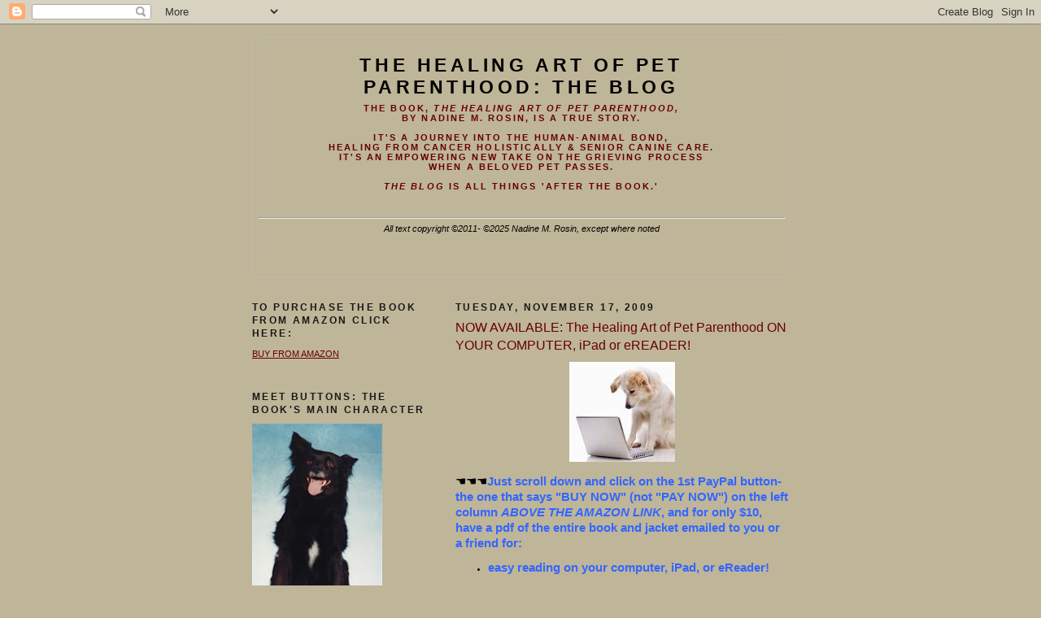

--- FILE ---
content_type: text/html; charset=UTF-8
request_url: https://petparenthood.blogspot.com/2009/11/now-available-healing-art-of-pet.html
body_size: 13353
content:
<!DOCTYPE html>
<html dir='ltr' xmlns='http://www.w3.org/1999/xhtml' xmlns:b='http://www.google.com/2005/gml/b' xmlns:data='http://www.google.com/2005/gml/data' xmlns:expr='http://www.google.com/2005/gml/expr'>
<head>
<link href='https://www.blogger.com/static/v1/widgets/55013136-widget_css_bundle.css' rel='stylesheet' type='text/css'/>
<link charset="utf-8" href="//uidget.appspot.com/morethan/living83gbe843.css" media="screen" rel="stylesheet" title="no title" type="text/css">
<meta content='text/html; charset=UTF-8' http-equiv='Content-Type'/>
<meta content='blogger' name='generator'/>
<link href='https://petparenthood.blogspot.com/favicon.ico' rel='icon' type='image/x-icon'/>
<link href='http://petparenthood.blogspot.com/2009/11/now-available-healing-art-of-pet.html' rel='canonical'/>
<link rel="alternate" type="application/atom+xml" title="The Healing Art of Pet Parenthood: THE BLOG - Atom" href="https://petparenthood.blogspot.com/feeds/posts/default" />
<link rel="alternate" type="application/rss+xml" title="The Healing Art of Pet Parenthood: THE BLOG - RSS" href="https://petparenthood.blogspot.com/feeds/posts/default?alt=rss" />
<link rel="service.post" type="application/atom+xml" title="The Healing Art of Pet Parenthood: THE BLOG - Atom" href="https://www.blogger.com/feeds/1249699519207607547/posts/default" />

<link rel="alternate" type="application/atom+xml" title="The Healing Art of Pet Parenthood: THE BLOG - Atom" href="https://petparenthood.blogspot.com/feeds/4413040426815719582/comments/default" />
<!--Can't find substitution for tag [blog.ieCssRetrofitLinks]-->
<link href='https://blogger.googleusercontent.com/img/b/R29vZ2xl/AVvXsEiWRYD10POgVD7CSfHS6QCzq4eZh_PM2gtt9ULLLeNg3_QYqzkKO9v2d2yTVwQD4yInvamRbSFset4LnOm7W2j53y2nBeGIA2hsSHf1TlBj4wENfGPcMlptQAz7u8fHOF9b2ieErT3XmFw/s200/images-2.jpg' rel='image_src'/>
<meta content='http://petparenthood.blogspot.com/2009/11/now-available-healing-art-of-pet.html' property='og:url'/>
<meta content='NOW AVAILABLE: The Healing Art of Pet Parenthood ON YOUR COMPUTER, iPad or eREADER!' property='og:title'/>
<meta content='☚☚☚ Just scroll down and click on the 1st PayPal button- the one that says &quot;BUY NOW&quot; (not &quot;PAY NOW&quot;)   on the left column ABOVE THE AMAZON L...' property='og:description'/>
<meta content='https://blogger.googleusercontent.com/img/b/R29vZ2xl/AVvXsEiWRYD10POgVD7CSfHS6QCzq4eZh_PM2gtt9ULLLeNg3_QYqzkKO9v2d2yTVwQD4yInvamRbSFset4LnOm7W2j53y2nBeGIA2hsSHf1TlBj4wENfGPcMlptQAz7u8fHOF9b2ieErT3XmFw/w1200-h630-p-k-no-nu/images-2.jpg' property='og:image'/>
<title>The Healing Art of Pet Parenthood: THE BLOG: NOW AVAILABLE: The Healing Art of Pet Parenthood ON YOUR COMPUTER, iPad or eREADER!</title>
<style id='page-skin-1' type='text/css'><!--
/*
-----------------------------------------------
Blogger Template Style
Name:     Minima Lefty
Designer: Douglas Bowman / Darren Delaye
URL:      www.stopdesign.com
Date:     14 Jul 2006
----------------------------------------------- */
/* Variable definitions
====================
<Variable name="bgcolor" description="Page Background Color"
type="color" default="#fff">
<Variable name="textcolor" description="Text Color"
type="color" default="#333">
<Variable name="linkcolor" description="Link Color"
type="color" default="#58a">
<Variable name="pagetitlecolor" description="Blog Title Color"
type="color" default="#666">
<Variable name="descriptioncolor" description="Blog Description Color"
type="color" default="#999">
<Variable name="titlecolor" description="Post Title Color"
type="color" default="#c60">
<Variable name="bordercolor" description="Border Color"
type="color" default="#ccc">
<Variable name="sidebarcolor" description="Sidebar Title Color"
type="color" default="#999">
<Variable name="sidebartextcolor" description="Sidebar Text Color"
type="color" default="#666">
<Variable name="visitedlinkcolor" description="Visited Link Color"
type="color" default="#999">
<Variable name="bodyfont" description="Text Font"
type="font" default="normal normal 100% Georgia, Serif">
<Variable name="headerfont" description="Sidebar Title Font"
type="font"
default="normal normal 78% 'Trebuchet MS',Trebuchet,Arial,Verdana,Sans-serif">
<Variable name="pagetitlefont" description="Blog Title Font"
type="font"
default="normal normal 200% Georgia, Serif">
<Variable name="descriptionfont" description="Blog Description Font"
type="font"
default="normal normal 78% 'Trebuchet MS', Trebuchet, Arial, Verdana, Sans-serif">
<Variable name="postfooterfont" description="Post Footer Font"
type="font"
default="normal normal 78% 'Trebuchet MS', Trebuchet, Arial, Verdana, Sans-serif">
<Variable name="startSide" description="Start side in blog language"
type="automatic" default="left">
<Variable name="endSide" description="End side in blog language"
type="automatic" default="right">
*/
/* Use this with templates/template-twocol.html */
body {
background:#bfb598;
margin:0;
color:#000000;
font:x-small Georgia Serif;
font-size/* */:/**/small;
font-size: /**/small;
text-align: center;
}
a:link {
color:#660000;
text-decoration:underline;
}
a:visited {
color:#ffffff;
text-decoration:underline;
}
a:hover {
color:#660000;
text-decoration:underline;
}
a img {
border-width:0;
}
/* Header
-----------------------------------------------
*/
#header-wrapper {
width:660px;
margin:0 auto 10px;
border:1px solid #bfb9a5;
}
#header-inner {
background-position: center;
margin-left: auto;
margin-right: auto;
}
#header {
margin: 5px;
border: 1px solid #bfb9a5;
text-align: center;
color:#000000;
}
#header h1 {
margin:5px 5px 0;
padding:15px 20px .25em;
line-height:1.2em;
text-transform:uppercase;
letter-spacing:.2em;
font: normal bold 199% Verdana, sans-serif;
}
#header a {
color:#000000;
text-decoration:none;
}
#header a:hover {
color:#000000;
}
#header .description {
margin:0 5px 5px;
padding:0 20px 15px;
max-width:700px;
text-transform:uppercase;
letter-spacing:.2em;
line-height: 1.4em;
font: normal bold 95% Trebuchet, Trebuchet MS, Arial, sans-serif;
color: #660000;
}
#header img {
margin-left: auto;
margin-right: auto;
}
/* Outer-Wrapper
----------------------------------------------- */
#outer-wrapper {
width: 660px;
margin:0 auto;
padding:10px;
text-align:left;
font: normal normal 88% Arial, sans-serif;
}
#main-wrapper {
width: 410px;
float: right;
word-wrap: break-word; /* fix for long text breaking sidebar float in IE */
overflow: hidden;     /* fix for long non-text content breaking IE sidebar float */
}
#sidebar-wrapper {
width: 220px;
float: left;
word-wrap: break-word; /* fix for long text breaking sidebar float in IE */
overflow: hidden;     /* fix for long non-text content breaking IE sidebar float */
}
/* Headings
----------------------------------------------- */
h2 {
margin:1.5em 0 .75em;
font:normal bold 105% Arial, sans-serif;
line-height: 1.4em;
text-transform:uppercase;
letter-spacing:.2em;
color:#191919;
}
/* Posts
-----------------------------------------------
*/
h2.date-header {
margin:1.5em 0 .5em;
}
.post {
margin:.5em 0 1.5em;
border-bottom:1px dotted #bfb9a5;
padding-bottom:1.5em;
}
.post h3 {
margin:.25em 0 0;
padding:0 0 4px;
font-size:140%;
font-weight:normal;
line-height:1.4em;
color:#660000;
}
.post h3 a, .post h3 a:visited, .post h3 strong {
display:block;
text-decoration:none;
color:#660000;
font-weight:normal;
}
.post h3 strong, .post h3 a:hover {
color:#000000;
}
.post-body {
margin:0 0 .75em;
line-height:1.6em;
}
.post-body blockquote {
line-height:1.3em;
}
.post-footer {
margin: .75em 0;
color:#191919;
text-transform:uppercase;
letter-spacing:.1em;
font: normal normal 78% Arial, sans-serif;
line-height: 1.4em;
}
.comment-link {
margin-left:.6em;
}
.post img {
padding:4px;
border:1px solid #bfb9a5;
}
.post blockquote {
margin:1em 20px;
}
.post blockquote p {
margin:.75em 0;
}
/* Comments
----------------------------------------------- */
#comments h4 {
margin:1em 0;
font-weight: bold;
line-height: 1.4em;
text-transform:uppercase;
letter-spacing:.2em;
color: #191919;
}
#comments-block {
margin:1em 0 1.5em;
line-height:1.6em;
}
#comments-block .comment-author {
margin:.5em 0;
}
#comments-block .comment-body {
margin:.25em 0 0;
}
#comments-block .comment-footer {
margin:-.25em 0 2em;
line-height: 1.4em;
text-transform:uppercase;
letter-spacing:.1em;
}
#comments-block .comment-body p {
margin:0 0 .75em;
}
.deleted-comment {
font-style:italic;
color:gray;
}
.feed-links {
clear: both;
line-height: 2.5em;
}
#blog-pager-newer-link {
float: left;
}
#blog-pager-older-link {
float: right;
}
#blog-pager {
text-align: center;
}
/* Sidebar Content
----------------------------------------------- */
.sidebar {
color: #000000;
line-height: 1.5em;
}
.sidebar ul {
list-style:none;
margin:0 0 0;
padding:0 0 0;
}
.sidebar li {
margin:0;
padding-top:0;
padding-right:0;
padding-bottom:.25em;
padding-left:15px;
text-indent:-15px;
line-height:1.5em;
}
.sidebar .widget, .main .widget {
border-bottom:1px dotted #bfb9a5;
margin:0 0 1.5em;
padding:0 0 1.5em;
}
.main .Blog {
border-bottom-width: 0;
}
/* Profile
----------------------------------------------- */
.profile-img {
float: left;
margin-top: 0;
margin-right: 5px;
margin-bottom: 5px;
margin-left: 0;
padding: 4px;
border: 1px solid #bfb9a5;
}
.profile-data {
margin:0;
text-transform:uppercase;
letter-spacing:.1em;
font: normal normal 78% Arial, sans-serif;
color: #191919;
font-weight: bold;
line-height: 1.6em;
}
.profile-datablock {
margin:.5em 0 .5em;
}
.profile-textblock {
margin: 0.5em 0;
line-height: 1.6em;
}
.profile-link {
font: normal normal 78% Arial, sans-serif;
text-transform: uppercase;
letter-spacing: .1em;
}
/* Footer
----------------------------------------------- */
#footer {
width:660px;
clear:both;
margin:0 auto;
padding-top:15px;
line-height: 1.6em;
text-transform:uppercase;
letter-spacing:.1em;
text-align: center;
}

--></style>
<link href='https://www.blogger.com/dyn-css/authorization.css?targetBlogID=1249699519207607547&amp;zx=3841ac7c-c966-480b-921a-84f914aca4a2' media='none' onload='if(media!=&#39;all&#39;)media=&#39;all&#39;' rel='stylesheet'/><noscript><link href='https://www.blogger.com/dyn-css/authorization.css?targetBlogID=1249699519207607547&amp;zx=3841ac7c-c966-480b-921a-84f914aca4a2' rel='stylesheet'/></noscript>
<meta name='google-adsense-platform-account' content='ca-host-pub-1556223355139109'/>
<meta name='google-adsense-platform-domain' content='blogspot.com'/>

</head>
<body>
<div class='navbar section' id='navbar'><div class='widget Navbar' data-version='1' id='Navbar1'><script type="text/javascript">
    function setAttributeOnload(object, attribute, val) {
      if(window.addEventListener) {
        window.addEventListener('load',
          function(){ object[attribute] = val; }, false);
      } else {
        window.attachEvent('onload', function(){ object[attribute] = val; });
      }
    }
  </script>
<div id="navbar-iframe-container"></div>
<script type="text/javascript" src="https://apis.google.com/js/platform.js"></script>
<script type="text/javascript">
      gapi.load("gapi.iframes:gapi.iframes.style.bubble", function() {
        if (gapi.iframes && gapi.iframes.getContext) {
          gapi.iframes.getContext().openChild({
              url: 'https://www.blogger.com/navbar/1249699519207607547?po\x3d4413040426815719582\x26origin\x3dhttps://petparenthood.blogspot.com',
              where: document.getElementById("navbar-iframe-container"),
              id: "navbar-iframe"
          });
        }
      });
    </script><script type="text/javascript">
(function() {
var script = document.createElement('script');
script.type = 'text/javascript';
script.src = '//pagead2.googlesyndication.com/pagead/js/google_top_exp.js';
var head = document.getElementsByTagName('head')[0];
if (head) {
head.appendChild(script);
}})();
</script>
</div></div>
<div id='outer-wrapper'><div id='wrap2'>
<!-- skip links for text browsers -->
<span id='skiplinks' style='display:none;'>
<a href='#main'>skip to main </a> |
      <a href='#sidebar'>skip to sidebar</a>
</span>
<div id='header-wrapper'>
<div class='header section' id='header'><div class='widget Header' data-version='1' id='Header1'>
<div id='header-inner'>
<div class='titlewrapper'>
<h1 class='title'>
<a href='https://petparenthood.blogspot.com/'>
The Healing Art of Pet Parenthood: THE BLOG
</a>
</h1>
</div>
<div class='descriptionwrapper'>
<p class='description'><span>The book, <em>The Healing Art of Pet Parenthood, </em><br> by Nadine M. Rosin, is a true story.
<br> 
<br> 
It's a journey into the human-animal bond,
<br> 
healing from cancer holistically &amp; senior canine care.
<br>
It's an empowering new take on the grieving process<br>when a beloved pet passes.
<br>
<br>  
<strong><em>THE BLOG</em></strong> is all things 'after the book.'
<br>
<br>
<hr>
<em>All text copyright &#169;2011- &#169;2025 Nadine M. Rosin, except where noted</em>
<br>
<br>
<br>
<br></span></p>
</div>
</div>
</div></div>
</div>
<div id='content-wrapper'>
<div id='crosscol-wrapper' style='text-align:center'>
<div class='crosscol no-items section' id='crosscol'></div>
</div>
<div id='main-wrapper'>
<div class='main section' id='main'><div class='widget Blog' data-version='1' id='Blog1'>
<div class='blog-posts hfeed'>

          <div class="date-outer">
        
<h2 class='date-header'><span>Tuesday, November 17, 2009</span></h2>

          <div class="date-posts">
        
<div class='post-outer'>
<div class='post hentry'>
<a name='4413040426815719582'></a>
<h3 class='post-title entry-title'>
<a href='https://petparenthood.blogspot.com/2009/11/now-available-healing-art-of-pet.html'>NOW AVAILABLE: The Healing Art of Pet Parenthood ON YOUR COMPUTER, iPad or eREADER!</a>
</h3>
<div class='post-header-line-1'></div>
<div class='post-body entry-content'>
<a href="https://blogger.googleusercontent.com/img/b/R29vZ2xl/AVvXsEiWRYD10POgVD7CSfHS6QCzq4eZh_PM2gtt9ULLLeNg3_QYqzkKO9v2d2yTVwQD4yInvamRbSFset4LnOm7W2j53y2nBeGIA2hsSHf1TlBj4wENfGPcMlptQAz7u8fHOF9b2ieErT3XmFw/s1600/images-2.jpg" onblur="try {parent.deselectBloggerImageGracefully();} catch(e) {}"><img alt="" border="0" id="BLOGGER_PHOTO_ID_5405169078739947618" src="https://blogger.googleusercontent.com/img/b/R29vZ2xl/AVvXsEiWRYD10POgVD7CSfHS6QCzq4eZh_PM2gtt9ULLLeNg3_QYqzkKO9v2d2yTVwQD4yInvamRbSFset4LnOm7W2j53y2nBeGIA2hsSHf1TlBj4wENfGPcMlptQAz7u8fHOF9b2ieErT3XmFw/s200/images-2.jpg" style="cursor: pointer; display: block; height: 123px; margin: 0px auto 10px; text-align: center; width: 130px;" /></a><span style="font-size: 130%;">&#9754;&#9754;&#9754;</span><span style="font-family: arial; font-size: 130%;"><span style="font-weight: bold;"><span style="color: #3366ff;">Just scroll down and click on the 1st </span></span></span><span style="font-family: arial; font-size: 130%;"><span style="font-weight: bold;"><span style="color: #3366ff;">PayPal button- the one that says </span></span></span><span style="font-family: arial; font-size: 130%;"><span style="font-weight: bold;"><span style="color: #3366ff;">"BUY NOW" <span style="font-size: 100%;">(not "PAY NOW")</span>  on the left column <span style="font-style: italic;">ABOVE THE AMAZON LINK</span>, and for only $10, have a pdf of the entire book and jacket emailed to you or a friend for:</span></span></span><br />
<ul>
<li><span style="font-family: arial; font-size: 130%;"><span style="font-weight: bold;"><span style="color: #3366ff;">easy reading on your computer, iPad, or eReader!</span></span></span></li>
</ul>
<span style="font-family: arial; font-size: 130%;"><span style="font-weight: bold;"></span></span><br />
<ul>
<li><span style="font-family: arial; font-size: 130%;"><span style="font-weight: bold;"><span style="color: #3366ff;">Or- using "abobe Reader 7" and "iPod Notes Reader" you can convert it into files that can be read on your iPod</span></span></span><span style="color: #3366ff; font-family: arial; font-size: 130%; font-weight: bold;">!</span></li>
</ul>
<br />
<div style="font-family: arial; font-style: italic; text-align: justify;">
<span style="color: black; font-family: trebuchet ms; font-size: 130%; font-weight: bold;">Enjoy! And as always, thank you for helping spread the word so we can continue helping more and more pets and pet parents!</span><br />
<br />
<span style="font-size: 130%;"><a href="http://www.amazon.com/Healing-Art-Pet-Parenthood/product-reviews/1604940409/ref=cm_cr_dp_all_helpful?ie=UTF8&amp;showViewpoints=1&amp;sortBy=bySubmissionDateDescending" target="_blank">CLICK HERE</a> to read the AMAZON reviews!</span><br />
<br />
<br />
<br />
<br />
<br />
<br /></div>
<div style='clear: both;'></div>
</div>
<div class='post-footer'>
<div class='post-footer-line post-footer-line-1'><span class='post-author vcard'>
</span>
<span class='post-timestamp'>
</span>
<span class='post-comment-link'>
</span>
<span class='post-icons'>
</span>
<span class='post-backlinks post-comment-link'>
</span>
</div>
<div class='post-footer-line post-footer-line-2'><span class='post-labels'>
Labels:
<a href='https://petparenthood.blogspot.com/search/label/pdf' rel='tag'>pdf</a>
</span>
</div>
<div class='post-footer-line post-footer-line-3'><span class='post-location'>
</span>
</div>
</div>
</div>
<div class='comments' id='comments'>
<a name='comments'></a>
<h4>No comments:</h4>
<div id='Blog1_comments-block-wrapper'>
<dl class='avatar-comment-indent' id='comments-block'>
</dl>
</div>
<p class='comment-footer'>
<a href='https://www.blogger.com/comment/fullpage/post/1249699519207607547/4413040426815719582' onclick='javascript:window.open(this.href, "bloggerPopup", "toolbar=0,location=0,statusbar=1,menubar=0,scrollbars=yes,width=640,height=500"); return false;'>Post a Comment</a>
</p>
</div>
</div>

        </div></div>
      
</div>
<div class='blog-pager' id='blog-pager'>
<span id='blog-pager-newer-link'>
<a class='blog-pager-newer-link' href='https://petparenthood.blogspot.com/2009/11/little-thanksgiving-wisdom.html' id='Blog1_blog-pager-newer-link' title='Newer Post'>Newer Post</a>
</span>
<span id='blog-pager-older-link'>
<a class='blog-pager-older-link' href='https://petparenthood.blogspot.com/2009/11/thoughtful-lasting-gift.html' id='Blog1_blog-pager-older-link' title='Older Post'>Older Post</a>
</span>
<a class='home-link' href='https://petparenthood.blogspot.com/'>Home</a>
</div>
<div class='clear'></div>
<div class='post-feeds'>
<div class='feed-links'>
Subscribe to:
<a class='feed-link' href='https://petparenthood.blogspot.com/feeds/4413040426815719582/comments/default' target='_blank' type='application/atom+xml'>Post Comments (Atom)</a>
</div>
</div>
</div></div>
</div>
<div id='sidebar-wrapper'>
<div class='sidebar section' id='sidebar'><div class='widget HTML' data-version='1' id='HTML9'>
<h2 class='title'>To Purchase the Book From Amazon Click Here:</h2>
<div class='widget-content'>
<a href="https://www.amazon.com/Healing-Art-Pet-Parenthood/dp/1604940409/ref=pd_bbs_sr_1?ie=UTF8&amp;s=books&amp;qid=1210891344&amp;sr=8-1">BUY FROM AMAZON</a><br />
</div>
<div class='clear'></div>
</div><div class='widget Image' data-version='1' id='Image1'>
<h2>MEET BUTTONS: The book's main character</h2>
<div class='widget-content'>
<a href='http://www.thehealingartofpetparenthood.com'>
<img alt='MEET BUTTONS: The book&#39;s main character' height='240' id='Image1_img' src='https://blogger.googleusercontent.com/img/b/R29vZ2xl/AVvXsEghTIP_Fh28zCgoZRj8hlGTEa7WMHikYG7Z4hzHF_nwntxLKU7Nrx4xt5K2NddsS20l7nvSPTTyWowEFCldbERbr4_Lb8po-ujin1IP202-43Zv7EYi8YsSzxDFSXddKn5SSPtqBD5nGOE/s240/ButtsPosed.jpg' width='160'/>
</a>
<br/>
</div>
<div class='clear'></div>
</div><div class='widget HTML' data-version='1' id='HTML8'>
<div class='widget-content'>
<div style="text-align: justify;">"I was a happy, kooky cockapoo/terrier. When I was 8, I was diagnosed with cancer. The vet gave me 6 weeks to live unless I had amputation, chemotherapy and radiation. Instead of conforming with the prescribed treatment, my mom, Nadine, launched a holistic regimen that included:<br/>
#1) clearing my inner and outer environment of all toxins<br/>
#2) cleansing my body of all residual toxins, and<br/>
#3) giving my body the nutritional support it needed to HEAL ITSELF.<br/>
Within a few months, I was CANCER-FREE. I thrived for an additional 11 years until I passed peacefully of old age, the week before my 19th birthday. 'The Healing Art of Pet Parenthood' is the story of how Mom and I saved each other's life."      (note: we do not claim this holistic approach CURED cancer, but rather, through cleansing and vitamin megadosing, it enabled Buttons' body to HEAL ITSELF. This is a completely different paradigm from western medical symptom-treating. For more information on this paradigm, google "Andrew W. Saul" and "Linus Pauling")</div>
</div>
<div class='clear'></div>
</div><div class='widget HTML' data-version='1' id='HTML5'>
<h2 class='title'>CONSULTATIONS:<br><br></h2>
<div class='widget-content'>
<div style="text-align: justify;"><strong style="color: rgb(102, 51, 51);">

PLEASE NOTE: I APOLOGIZE FOR ANY INCONVENIENCE, BUT I AM UNABLE TO SCHEDULE ANY CONSULTATIONS AT THIS TIME. PLEASE READ THROUGH ALL THE OLDER POSTS AS THEY CONTAIN A WEALTH OF HELPFUL INFORMATION ABOUT PREVENTING DISEASE IN YOUR BELOVED PET. THANK YOU!</strong></div>
</div>
<div class='clear'></div>
</div><div class='widget Text' data-version='1' id='Text1'>
<h2 class='title'>THE BOOK'S 3-FOLD MISSION:</h2>
<div class='widget-content'>
<div style="text-align: justify;">&#9829;<span style="color: rgb(153, 51, 153); font-weight: bold;"> Helping pet parents realize that we may be unconsciously contributing to the skyrocketing increase of cancer in our pets by unknowingly creating highly toxic environments in our homes. </span><br/><br/>&#9829;<span style="font-weight: bold;"> </span><span style="color: rgb(153, 51, 153); font-weight: bold;">Providing comfort, camaraderie, and validation for pet parents experiencing the devastating loss of a beloved pet<br/><br/></span>&#9829;<span style="color: rgb(153, 51, 153); font-weight: bold;"> Helping to remove the words, &#8220;It&#8217;s just a dog/cat&#8221; from the lips of non pet parents everywhere</span></div><br/>
</div>
<div class='clear'></div>
</div><div class='widget LinkList' data-version='1' id='LinkList1'>
<h2>OTHER PLACES TO FIND US:</h2>
<div class='widget-content'>
<ul>
<li><a href='http://www.thehealingartofpetparenthood.com/'>The Book's Website</a></li>
<li><a href='http://www.thehealingartofpetparenthood.com/Purchase_.html'>Purchase Links</a></li>
<li><a href='http://www.facebook.com/profile.php?id=1180104498#/pages/The-Healing-Art-of-Pet-Parenthood/20764363487'>facebook</a></li>
</ul>
<div class='clear'></div>
</div>
</div><div class='widget HTML' data-version='1' id='HTML4'>
<div class='widget-content'>
<a href="http://twitter.com/PetParentAuthor"><img width="174" src="https://lh3.googleusercontent.com/blogger_img_proxy/AEn0k_vU4jgtcaKzFK--1cyiB4MZiWlXKzwcnWtpXl07OA8hpTT7JvgQxn4_ch491tGWGiU_YXy61ufdnsK7w_rLtvTGaGp6pZwOAp9EFBvHxHUddO_-52X0HU2o3IcM=s0-d" height="32"></a>
</div>
<div class='clear'></div>
</div><div class='widget HTML' data-version='1' id='HTML1'>
<h2 class='title'>NADINE'S LATEST INTERVIEWS:</h2>
<div class='widget-content'>
<iframe width="400" height="370" src="https://player.cinchcast.com/?show_id=5604183&platformId=1&assetType=single" frameborder="0" allowfullscreen></iframe><div style="font-size: 10px;text-align: center; width:400px;"><a href="http://www.blogtalkradio.com/pets">Check Out Pets Podcasts at Blog Talk Radio</a> with <a href="http://www.blogtalkradio.com/talk2theanimals">Talk2theAnimals</a> on BlogTalkRadio</div>


<img style="visibility:hidden;width:0px;height:0px;" border="0" width="0" height="0" src="https://lh3.googleusercontent.com/blogger_img_proxy/[base64]s0-d"><object classid="clsid:D27CDB6E-AE6D-11cf-96B8-444553540000" codebase="http://download.adobe.com/pub/shockwave/cabs/flash/swflash.cab#version=9,0,0,0" name="btr" width="210" height="108" id="btr"><param name="movie" value="//www.blogtalkradio.com/btrplayer.swf?file=http://www.blogtalkradio.com/playlist.aspx?show_id%3D1365681&amp;true&amp;bufferlength=5&amp;volume=80&amp;borderweight=1&amp;bordercolor#999999&amp;backgroundcolor=#FFFFFF&amp;dashboardcolor=#0098CB&amp;textcolor=#F0F0F0&amp;detailscolor=#FFFFFF&amp;playlistcolor=#999999&amp;playlisthovercolor=#333333&amp;cornerradius=10&amp;callback=http://www.blogtalkradio.com/FlashPlayerCallback.aspx?referrer_url=/show.aspx&amp;C1=7&amp;C2=6042973&amp;C3=31&amp;C4=&amp;C5=&amp;C6=&amp;hostname=Talk2theAnimals &amp;hosturl=http://www.blogtalkradio.com/talk2theanimals"><param name="quality" value="high" /><param name="wmode" value="transparent" /><param name="menu" value="false" /><param name="allowScriptAccess" value="always" /><embed src="//www.blogtalkradio.com/btrplayer.swf?file=http://www.blogtalkradio.com/playlist.aspx?show_id%3D1365681&amp;+true&amp;bufferlength=5&amp;volume=80&amp;borderweight=1&amp;bordercolor#999999&amp;backgroundcolor=#FFFFFF&amp;dashboardcolor=#0098CB&amp;textcolor=#F0F0F0&amp;detailscolor=#FFFFFF&amp;playlistcolor=#999999&amp;playlisthovercolor=#333333&amp;cornerradius=10&amp;callback=http://www.blogtalkradio.com/FlashPlayerCallback.aspx?referrer_url=/show.aspx&amp;C1=7&amp;C2=6042973&amp;C3=31&amp;C4=&amp;C5=&amp;C6=&amp;hostname=Talk2theAnimals &amp;hosturl=http://www.blogtalkradio.com/talk2theanimals" width="210" height="108" quality="high" pluginspage="http://www.adobe.com/go/getflashplayer" type="application/x-shockwave-flash" wmode="transparent" menu="false" allowscriptaccess="always" name="btr" flashvars="gig_lt=1289437240729&amp;gig_pt=1289437244120&amp;gig_g=2"></embed> <param name="FlashVars" value="gig_lt=1289437240729&gig_pt=1289437244120&gig_g=2" /></object><div style="font-size: 10px;text-align: center; width:210px;">
<br/>
<br/>

<embed allowscriptaccess="always" width="320" src="//blip.tv/play/Aem2HAA" height="270" allowfullscreen="true" type="application/x-shockwave-flash"></embed>
<br/>

<object classid="clsid:d27cdb6e-ae6d-11cf-96b8-444553540000" id="LastFramePlayer" width="173" codebase="http://download.macromedia.com/pub/shockwave/cabs/flash/swflash.cab#version=9,0,0,0" height="60" align="top"><param value="always" name="allowScriptAccess"/><param value="false" name="allowFullScreen"/><param value="//www.talkshoe.com/resources/talkshoe/images/swf/lastEpisodePlayer.swf?fileUrl=http://recordings.talkshoe.com/TC-24166/TS-174010.mp3" name="movie"><param value="high" name="quality"/><param value="#EEF9C1" name="bgcolor"/><param value="transparent" name="wmode"/><embed pluginspage="http://www.macromedia.com/go/getflashplayer" play="true" quality="high" allowscriptaccess="always" align="top" loop="true" src="//www.talkshoe.com/resources/talkshoe/images/swf/lastEpisodePlayer.swf?fileUrl=http://recordings.talkshoe.com/TC-24166/TS-174010.mp3" type="application/x-shockwave-flash" height="60" bgcolor="#EEF9C1" allowfullscreen="false" salign="lt" width="173" wmode="transparent" name="LastFramePlayer" scale="exactfit"></embed></object>
<br/>
<br/>

<object classid="clsid:d27cdb6e-ae6d-11cf-96b8-444553540000" id="LastFramePlayer" width="173" codebase="http://download.macromedia.com/pub/shockwave/cabs/flash/swflash.cab#version=9,0,0,0" height="60" align="top"><param value="always" name="allowScriptAccess"/><param value="false" name="allowFullScreen"/><param value="//www.talkshoe.com/resources/talkshoe/images/swf/lastEpisodePlayer.swf?fileUrl=http://recordings.talkshoe.com/TC-47931/TS-173403.mp3" name="movie"><param value="high" name="quality"/><param value="#EEF9C1" name="bgcolor"/><param value="transparent" name="wmode"/><embed pluginspage="http://www.macromedia.com/go/getflashplayer" play="true" quality="high" allowscriptaccess="always" align="top" loop="true" src="//www.talkshoe.com/resources/talkshoe/images/swf/lastEpisodePlayer.swf?fileUrl=http://recordings.talkshoe.com/TC-47931/TS-173403.mp3" type="application/x-shockwave-flash" height="60" bgcolor="#EEF9C1" allowfullscreen="false" salign="lt" width="173" wmode="transparent" name="LastFramePlayer" scale="exactfit"></embed></object></div>
</div>
<div class='clear'></div>
</div><div class='widget TextList' data-version='1' id='TextList1'>
<h2>Scheduled Events: Nadine&#39;s Guest Speaker Appearances &amp; Book Signings</h2>
<div class='widget-content'>
<ul>
<li><a href="http://www.gailborden.info/" target="_new">Thursday, November 3rd, 7pm: Gail Borden Public Library Elgin, IL</a></li>
</ul>
<div class='clear'></div>
</div>
</div><div class='widget BlogArchive' data-version='1' id='BlogArchive1'>
<h2>Blog Archive</h2>
<div class='widget-content'>
<div id='ArchiveList'>
<div id='BlogArchive1_ArchiveList'>
<ul class='hierarchy'>
<li class='archivedate collapsed'>
<a class='toggle' href='javascript:void(0)'>
<span class='zippy'>

        &#9658;&#160;
      
</span>
</a>
<a class='post-count-link' href='https://petparenthood.blogspot.com/2025/'>
2025
</a>
<span class='post-count' dir='ltr'>(1)</span>
<ul class='hierarchy'>
<li class='archivedate collapsed'>
<a class='toggle' href='javascript:void(0)'>
<span class='zippy'>

        &#9658;&#160;
      
</span>
</a>
<a class='post-count-link' href='https://petparenthood.blogspot.com/2025/01/'>
January
</a>
<span class='post-count' dir='ltr'>(1)</span>
</li>
</ul>
</li>
</ul>
<ul class='hierarchy'>
<li class='archivedate collapsed'>
<a class='toggle' href='javascript:void(0)'>
<span class='zippy'>

        &#9658;&#160;
      
</span>
</a>
<a class='post-count-link' href='https://petparenthood.blogspot.com/2014/'>
2014
</a>
<span class='post-count' dir='ltr'>(4)</span>
<ul class='hierarchy'>
<li class='archivedate collapsed'>
<a class='toggle' href='javascript:void(0)'>
<span class='zippy'>

        &#9658;&#160;
      
</span>
</a>
<a class='post-count-link' href='https://petparenthood.blogspot.com/2014/12/'>
December
</a>
<span class='post-count' dir='ltr'>(1)</span>
</li>
</ul>
<ul class='hierarchy'>
<li class='archivedate collapsed'>
<a class='toggle' href='javascript:void(0)'>
<span class='zippy'>

        &#9658;&#160;
      
</span>
</a>
<a class='post-count-link' href='https://petparenthood.blogspot.com/2014/07/'>
July
</a>
<span class='post-count' dir='ltr'>(1)</span>
</li>
</ul>
<ul class='hierarchy'>
<li class='archivedate collapsed'>
<a class='toggle' href='javascript:void(0)'>
<span class='zippy'>

        &#9658;&#160;
      
</span>
</a>
<a class='post-count-link' href='https://petparenthood.blogspot.com/2014/06/'>
June
</a>
<span class='post-count' dir='ltr'>(1)</span>
</li>
</ul>
<ul class='hierarchy'>
<li class='archivedate collapsed'>
<a class='toggle' href='javascript:void(0)'>
<span class='zippy'>

        &#9658;&#160;
      
</span>
</a>
<a class='post-count-link' href='https://petparenthood.blogspot.com/2014/05/'>
May
</a>
<span class='post-count' dir='ltr'>(1)</span>
</li>
</ul>
</li>
</ul>
<ul class='hierarchy'>
<li class='archivedate collapsed'>
<a class='toggle' href='javascript:void(0)'>
<span class='zippy'>

        &#9658;&#160;
      
</span>
</a>
<a class='post-count-link' href='https://petparenthood.blogspot.com/2013/'>
2013
</a>
<span class='post-count' dir='ltr'>(16)</span>
<ul class='hierarchy'>
<li class='archivedate collapsed'>
<a class='toggle' href='javascript:void(0)'>
<span class='zippy'>

        &#9658;&#160;
      
</span>
</a>
<a class='post-count-link' href='https://petparenthood.blogspot.com/2013/12/'>
December
</a>
<span class='post-count' dir='ltr'>(1)</span>
</li>
</ul>
<ul class='hierarchy'>
<li class='archivedate collapsed'>
<a class='toggle' href='javascript:void(0)'>
<span class='zippy'>

        &#9658;&#160;
      
</span>
</a>
<a class='post-count-link' href='https://petparenthood.blogspot.com/2013/10/'>
October
</a>
<span class='post-count' dir='ltr'>(3)</span>
</li>
</ul>
<ul class='hierarchy'>
<li class='archivedate collapsed'>
<a class='toggle' href='javascript:void(0)'>
<span class='zippy'>

        &#9658;&#160;
      
</span>
</a>
<a class='post-count-link' href='https://petparenthood.blogspot.com/2013/08/'>
August
</a>
<span class='post-count' dir='ltr'>(1)</span>
</li>
</ul>
<ul class='hierarchy'>
<li class='archivedate collapsed'>
<a class='toggle' href='javascript:void(0)'>
<span class='zippy'>

        &#9658;&#160;
      
</span>
</a>
<a class='post-count-link' href='https://petparenthood.blogspot.com/2013/07/'>
July
</a>
<span class='post-count' dir='ltr'>(2)</span>
</li>
</ul>
<ul class='hierarchy'>
<li class='archivedate collapsed'>
<a class='toggle' href='javascript:void(0)'>
<span class='zippy'>

        &#9658;&#160;
      
</span>
</a>
<a class='post-count-link' href='https://petparenthood.blogspot.com/2013/06/'>
June
</a>
<span class='post-count' dir='ltr'>(2)</span>
</li>
</ul>
<ul class='hierarchy'>
<li class='archivedate collapsed'>
<a class='toggle' href='javascript:void(0)'>
<span class='zippy'>

        &#9658;&#160;
      
</span>
</a>
<a class='post-count-link' href='https://petparenthood.blogspot.com/2013/05/'>
May
</a>
<span class='post-count' dir='ltr'>(3)</span>
</li>
</ul>
<ul class='hierarchy'>
<li class='archivedate collapsed'>
<a class='toggle' href='javascript:void(0)'>
<span class='zippy'>

        &#9658;&#160;
      
</span>
</a>
<a class='post-count-link' href='https://petparenthood.blogspot.com/2013/02/'>
February
</a>
<span class='post-count' dir='ltr'>(1)</span>
</li>
</ul>
<ul class='hierarchy'>
<li class='archivedate collapsed'>
<a class='toggle' href='javascript:void(0)'>
<span class='zippy'>

        &#9658;&#160;
      
</span>
</a>
<a class='post-count-link' href='https://petparenthood.blogspot.com/2013/01/'>
January
</a>
<span class='post-count' dir='ltr'>(3)</span>
</li>
</ul>
</li>
</ul>
<ul class='hierarchy'>
<li class='archivedate collapsed'>
<a class='toggle' href='javascript:void(0)'>
<span class='zippy'>

        &#9658;&#160;
      
</span>
</a>
<a class='post-count-link' href='https://petparenthood.blogspot.com/2012/'>
2012
</a>
<span class='post-count' dir='ltr'>(6)</span>
<ul class='hierarchy'>
<li class='archivedate collapsed'>
<a class='toggle' href='javascript:void(0)'>
<span class='zippy'>

        &#9658;&#160;
      
</span>
</a>
<a class='post-count-link' href='https://petparenthood.blogspot.com/2012/05/'>
May
</a>
<span class='post-count' dir='ltr'>(1)</span>
</li>
</ul>
<ul class='hierarchy'>
<li class='archivedate collapsed'>
<a class='toggle' href='javascript:void(0)'>
<span class='zippy'>

        &#9658;&#160;
      
</span>
</a>
<a class='post-count-link' href='https://petparenthood.blogspot.com/2012/04/'>
April
</a>
<span class='post-count' dir='ltr'>(1)</span>
</li>
</ul>
<ul class='hierarchy'>
<li class='archivedate collapsed'>
<a class='toggle' href='javascript:void(0)'>
<span class='zippy'>

        &#9658;&#160;
      
</span>
</a>
<a class='post-count-link' href='https://petparenthood.blogspot.com/2012/02/'>
February
</a>
<span class='post-count' dir='ltr'>(1)</span>
</li>
</ul>
<ul class='hierarchy'>
<li class='archivedate collapsed'>
<a class='toggle' href='javascript:void(0)'>
<span class='zippy'>

        &#9658;&#160;
      
</span>
</a>
<a class='post-count-link' href='https://petparenthood.blogspot.com/2012/01/'>
January
</a>
<span class='post-count' dir='ltr'>(3)</span>
</li>
</ul>
</li>
</ul>
<ul class='hierarchy'>
<li class='archivedate collapsed'>
<a class='toggle' href='javascript:void(0)'>
<span class='zippy'>

        &#9658;&#160;
      
</span>
</a>
<a class='post-count-link' href='https://petparenthood.blogspot.com/2011/'>
2011
</a>
<span class='post-count' dir='ltr'>(18)</span>
<ul class='hierarchy'>
<li class='archivedate collapsed'>
<a class='toggle' href='javascript:void(0)'>
<span class='zippy'>

        &#9658;&#160;
      
</span>
</a>
<a class='post-count-link' href='https://petparenthood.blogspot.com/2011/12/'>
December
</a>
<span class='post-count' dir='ltr'>(1)</span>
</li>
</ul>
<ul class='hierarchy'>
<li class='archivedate collapsed'>
<a class='toggle' href='javascript:void(0)'>
<span class='zippy'>

        &#9658;&#160;
      
</span>
</a>
<a class='post-count-link' href='https://petparenthood.blogspot.com/2011/10/'>
October
</a>
<span class='post-count' dir='ltr'>(1)</span>
</li>
</ul>
<ul class='hierarchy'>
<li class='archivedate collapsed'>
<a class='toggle' href='javascript:void(0)'>
<span class='zippy'>

        &#9658;&#160;
      
</span>
</a>
<a class='post-count-link' href='https://petparenthood.blogspot.com/2011/09/'>
September
</a>
<span class='post-count' dir='ltr'>(1)</span>
</li>
</ul>
<ul class='hierarchy'>
<li class='archivedate collapsed'>
<a class='toggle' href='javascript:void(0)'>
<span class='zippy'>

        &#9658;&#160;
      
</span>
</a>
<a class='post-count-link' href='https://petparenthood.blogspot.com/2011/08/'>
August
</a>
<span class='post-count' dir='ltr'>(2)</span>
</li>
</ul>
<ul class='hierarchy'>
<li class='archivedate collapsed'>
<a class='toggle' href='javascript:void(0)'>
<span class='zippy'>

        &#9658;&#160;
      
</span>
</a>
<a class='post-count-link' href='https://petparenthood.blogspot.com/2011/07/'>
July
</a>
<span class='post-count' dir='ltr'>(2)</span>
</li>
</ul>
<ul class='hierarchy'>
<li class='archivedate collapsed'>
<a class='toggle' href='javascript:void(0)'>
<span class='zippy'>

        &#9658;&#160;
      
</span>
</a>
<a class='post-count-link' href='https://petparenthood.blogspot.com/2011/06/'>
June
</a>
<span class='post-count' dir='ltr'>(2)</span>
</li>
</ul>
<ul class='hierarchy'>
<li class='archivedate collapsed'>
<a class='toggle' href='javascript:void(0)'>
<span class='zippy'>

        &#9658;&#160;
      
</span>
</a>
<a class='post-count-link' href='https://petparenthood.blogspot.com/2011/05/'>
May
</a>
<span class='post-count' dir='ltr'>(2)</span>
</li>
</ul>
<ul class='hierarchy'>
<li class='archivedate collapsed'>
<a class='toggle' href='javascript:void(0)'>
<span class='zippy'>

        &#9658;&#160;
      
</span>
</a>
<a class='post-count-link' href='https://petparenthood.blogspot.com/2011/04/'>
April
</a>
<span class='post-count' dir='ltr'>(2)</span>
</li>
</ul>
<ul class='hierarchy'>
<li class='archivedate collapsed'>
<a class='toggle' href='javascript:void(0)'>
<span class='zippy'>

        &#9658;&#160;
      
</span>
</a>
<a class='post-count-link' href='https://petparenthood.blogspot.com/2011/03/'>
March
</a>
<span class='post-count' dir='ltr'>(2)</span>
</li>
</ul>
<ul class='hierarchy'>
<li class='archivedate collapsed'>
<a class='toggle' href='javascript:void(0)'>
<span class='zippy'>

        &#9658;&#160;
      
</span>
</a>
<a class='post-count-link' href='https://petparenthood.blogspot.com/2011/02/'>
February
</a>
<span class='post-count' dir='ltr'>(2)</span>
</li>
</ul>
<ul class='hierarchy'>
<li class='archivedate collapsed'>
<a class='toggle' href='javascript:void(0)'>
<span class='zippy'>

        &#9658;&#160;
      
</span>
</a>
<a class='post-count-link' href='https://petparenthood.blogspot.com/2011/01/'>
January
</a>
<span class='post-count' dir='ltr'>(1)</span>
</li>
</ul>
</li>
</ul>
<ul class='hierarchy'>
<li class='archivedate collapsed'>
<a class='toggle' href='javascript:void(0)'>
<span class='zippy'>

        &#9658;&#160;
      
</span>
</a>
<a class='post-count-link' href='https://petparenthood.blogspot.com/2010/'>
2010
</a>
<span class='post-count' dir='ltr'>(21)</span>
<ul class='hierarchy'>
<li class='archivedate collapsed'>
<a class='toggle' href='javascript:void(0)'>
<span class='zippy'>

        &#9658;&#160;
      
</span>
</a>
<a class='post-count-link' href='https://petparenthood.blogspot.com/2010/12/'>
December
</a>
<span class='post-count' dir='ltr'>(3)</span>
</li>
</ul>
<ul class='hierarchy'>
<li class='archivedate collapsed'>
<a class='toggle' href='javascript:void(0)'>
<span class='zippy'>

        &#9658;&#160;
      
</span>
</a>
<a class='post-count-link' href='https://petparenthood.blogspot.com/2010/10/'>
October
</a>
<span class='post-count' dir='ltr'>(3)</span>
</li>
</ul>
<ul class='hierarchy'>
<li class='archivedate collapsed'>
<a class='toggle' href='javascript:void(0)'>
<span class='zippy'>

        &#9658;&#160;
      
</span>
</a>
<a class='post-count-link' href='https://petparenthood.blogspot.com/2010/09/'>
September
</a>
<span class='post-count' dir='ltr'>(1)</span>
</li>
</ul>
<ul class='hierarchy'>
<li class='archivedate collapsed'>
<a class='toggle' href='javascript:void(0)'>
<span class='zippy'>

        &#9658;&#160;
      
</span>
</a>
<a class='post-count-link' href='https://petparenthood.blogspot.com/2010/08/'>
August
</a>
<span class='post-count' dir='ltr'>(1)</span>
</li>
</ul>
<ul class='hierarchy'>
<li class='archivedate collapsed'>
<a class='toggle' href='javascript:void(0)'>
<span class='zippy'>

        &#9658;&#160;
      
</span>
</a>
<a class='post-count-link' href='https://petparenthood.blogspot.com/2010/07/'>
July
</a>
<span class='post-count' dir='ltr'>(2)</span>
</li>
</ul>
<ul class='hierarchy'>
<li class='archivedate collapsed'>
<a class='toggle' href='javascript:void(0)'>
<span class='zippy'>

        &#9658;&#160;
      
</span>
</a>
<a class='post-count-link' href='https://petparenthood.blogspot.com/2010/06/'>
June
</a>
<span class='post-count' dir='ltr'>(1)</span>
</li>
</ul>
<ul class='hierarchy'>
<li class='archivedate collapsed'>
<a class='toggle' href='javascript:void(0)'>
<span class='zippy'>

        &#9658;&#160;
      
</span>
</a>
<a class='post-count-link' href='https://petparenthood.blogspot.com/2010/04/'>
April
</a>
<span class='post-count' dir='ltr'>(2)</span>
</li>
</ul>
<ul class='hierarchy'>
<li class='archivedate collapsed'>
<a class='toggle' href='javascript:void(0)'>
<span class='zippy'>

        &#9658;&#160;
      
</span>
</a>
<a class='post-count-link' href='https://petparenthood.blogspot.com/2010/03/'>
March
</a>
<span class='post-count' dir='ltr'>(1)</span>
</li>
</ul>
<ul class='hierarchy'>
<li class='archivedate collapsed'>
<a class='toggle' href='javascript:void(0)'>
<span class='zippy'>

        &#9658;&#160;
      
</span>
</a>
<a class='post-count-link' href='https://petparenthood.blogspot.com/2010/02/'>
February
</a>
<span class='post-count' dir='ltr'>(3)</span>
</li>
</ul>
<ul class='hierarchy'>
<li class='archivedate collapsed'>
<a class='toggle' href='javascript:void(0)'>
<span class='zippy'>

        &#9658;&#160;
      
</span>
</a>
<a class='post-count-link' href='https://petparenthood.blogspot.com/2010/01/'>
January
</a>
<span class='post-count' dir='ltr'>(4)</span>
</li>
</ul>
</li>
</ul>
<ul class='hierarchy'>
<li class='archivedate expanded'>
<a class='toggle' href='javascript:void(0)'>
<span class='zippy toggle-open'>

        &#9660;&#160;
      
</span>
</a>
<a class='post-count-link' href='https://petparenthood.blogspot.com/2009/'>
2009
</a>
<span class='post-count' dir='ltr'>(41)</span>
<ul class='hierarchy'>
<li class='archivedate collapsed'>
<a class='toggle' href='javascript:void(0)'>
<span class='zippy'>

        &#9658;&#160;
      
</span>
</a>
<a class='post-count-link' href='https://petparenthood.blogspot.com/2009/12/'>
December
</a>
<span class='post-count' dir='ltr'>(4)</span>
</li>
</ul>
<ul class='hierarchy'>
<li class='archivedate expanded'>
<a class='toggle' href='javascript:void(0)'>
<span class='zippy toggle-open'>

        &#9660;&#160;
      
</span>
</a>
<a class='post-count-link' href='https://petparenthood.blogspot.com/2009/11/'>
November
</a>
<span class='post-count' dir='ltr'>(3)</span>
<ul class='posts'>
<li><a href='https://petparenthood.blogspot.com/2009/11/little-thanksgiving-wisdom.html'>A LITTLE THANKSGIVING WISDOM</a></li>
<li><a href='https://petparenthood.blogspot.com/2009/11/now-available-healing-art-of-pet.html'>NOW AVAILABLE: The Healing Art of Pet Parenthood O...</a></li>
<li><a href='https://petparenthood.blogspot.com/2009/11/thoughtful-lasting-gift.html'>A THOUGHTFUL, LASTING GIFT</a></li>
</ul>
</li>
</ul>
<ul class='hierarchy'>
<li class='archivedate collapsed'>
<a class='toggle' href='javascript:void(0)'>
<span class='zippy'>

        &#9658;&#160;
      
</span>
</a>
<a class='post-count-link' href='https://petparenthood.blogspot.com/2009/10/'>
October
</a>
<span class='post-count' dir='ltr'>(2)</span>
</li>
</ul>
<ul class='hierarchy'>
<li class='archivedate collapsed'>
<a class='toggle' href='javascript:void(0)'>
<span class='zippy'>

        &#9658;&#160;
      
</span>
</a>
<a class='post-count-link' href='https://petparenthood.blogspot.com/2009/08/'>
August
</a>
<span class='post-count' dir='ltr'>(1)</span>
</li>
</ul>
<ul class='hierarchy'>
<li class='archivedate collapsed'>
<a class='toggle' href='javascript:void(0)'>
<span class='zippy'>

        &#9658;&#160;
      
</span>
</a>
<a class='post-count-link' href='https://petparenthood.blogspot.com/2009/07/'>
July
</a>
<span class='post-count' dir='ltr'>(3)</span>
</li>
</ul>
<ul class='hierarchy'>
<li class='archivedate collapsed'>
<a class='toggle' href='javascript:void(0)'>
<span class='zippy'>

        &#9658;&#160;
      
</span>
</a>
<a class='post-count-link' href='https://petparenthood.blogspot.com/2009/05/'>
May
</a>
<span class='post-count' dir='ltr'>(2)</span>
</li>
</ul>
<ul class='hierarchy'>
<li class='archivedate collapsed'>
<a class='toggle' href='javascript:void(0)'>
<span class='zippy'>

        &#9658;&#160;
      
</span>
</a>
<a class='post-count-link' href='https://petparenthood.blogspot.com/2009/04/'>
April
</a>
<span class='post-count' dir='ltr'>(3)</span>
</li>
</ul>
<ul class='hierarchy'>
<li class='archivedate collapsed'>
<a class='toggle' href='javascript:void(0)'>
<span class='zippy'>

        &#9658;&#160;
      
</span>
</a>
<a class='post-count-link' href='https://petparenthood.blogspot.com/2009/03/'>
March
</a>
<span class='post-count' dir='ltr'>(8)</span>
</li>
</ul>
<ul class='hierarchy'>
<li class='archivedate collapsed'>
<a class='toggle' href='javascript:void(0)'>
<span class='zippy'>

        &#9658;&#160;
      
</span>
</a>
<a class='post-count-link' href='https://petparenthood.blogspot.com/2009/02/'>
February
</a>
<span class='post-count' dir='ltr'>(5)</span>
</li>
</ul>
<ul class='hierarchy'>
<li class='archivedate collapsed'>
<a class='toggle' href='javascript:void(0)'>
<span class='zippy'>

        &#9658;&#160;
      
</span>
</a>
<a class='post-count-link' href='https://petparenthood.blogspot.com/2009/01/'>
January
</a>
<span class='post-count' dir='ltr'>(10)</span>
</li>
</ul>
</li>
</ul>
<ul class='hierarchy'>
<li class='archivedate collapsed'>
<a class='toggle' href='javascript:void(0)'>
<span class='zippy'>

        &#9658;&#160;
      
</span>
</a>
<a class='post-count-link' href='https://petparenthood.blogspot.com/2008/'>
2008
</a>
<span class='post-count' dir='ltr'>(22)</span>
<ul class='hierarchy'>
<li class='archivedate collapsed'>
<a class='toggle' href='javascript:void(0)'>
<span class='zippy'>

        &#9658;&#160;
      
</span>
</a>
<a class='post-count-link' href='https://petparenthood.blogspot.com/2008/12/'>
December
</a>
<span class='post-count' dir='ltr'>(7)</span>
</li>
</ul>
<ul class='hierarchy'>
<li class='archivedate collapsed'>
<a class='toggle' href='javascript:void(0)'>
<span class='zippy'>

        &#9658;&#160;
      
</span>
</a>
<a class='post-count-link' href='https://petparenthood.blogspot.com/2008/11/'>
November
</a>
<span class='post-count' dir='ltr'>(10)</span>
</li>
</ul>
<ul class='hierarchy'>
<li class='archivedate collapsed'>
<a class='toggle' href='javascript:void(0)'>
<span class='zippy'>

        &#9658;&#160;
      
</span>
</a>
<a class='post-count-link' href='https://petparenthood.blogspot.com/2008/10/'>
October
</a>
<span class='post-count' dir='ltr'>(5)</span>
</li>
</ul>
</li>
</ul>
</div>
</div>
<div class='clear'></div>
</div>
</div><div class='widget BlogList' data-version='1' id='BlogList1'>
<h2 class='title'>Sites/blogs of Interest:</h2>
<div class='widget-content'>
<div class='blog-list-container' id='BlogList1_container'>
<ul id='BlogList1_blogs'>
<li style='display: block;'>
<div class='blog-icon'>
</div>
<div class='blog-content'>
<div class='blog-title'>
<a href='http://90210organics.blogspot.com/' target='_blank'>
90210 Organics</a>
</div>
<div class='item-content'>
</div>
</div>
<div style='clear: both;'></div>
</li>
<li style='display: block;'>
<div class='blog-icon'>
</div>
<div class='blog-content'>
<div class='blog-title'>
<a href='http://www.animaltranslations.com/' target='_blank'>
Animal Translations</a>
</div>
<div class='item-content'>
</div>
</div>
<div style='clear: both;'></div>
</li>
<li style='display: block;'>
<div class='blog-icon'>
</div>
<div class='blog-content'>
<div class='blog-title'>
<a href='https://fourleggedmedia.wordpress.com/' target='_blank'>
Barkability.com: Dog Shopping Blog</a>
</div>
<div class='item-content'>
</div>
</div>
<div style='clear: both;'></div>
</li>
<li style='display: block;'>
<div class='blog-icon'>
</div>
<div class='blog-content'>
<div class='blog-title'>
<a href='http://bibliodog.com/atom.xml' target='_blank'>
BiblioDog.com: Heart Dog Books</a>
</div>
<div class='item-content'>
</div>
</div>
<div style='clear: both;'></div>
</li>
<li style='display: block;'>
<div class='blog-icon'>
</div>
<div class='blog-content'>
<div class='blog-title'>
<a href='http://www.bigpawblog.com/feeds/posts/default' target='_blank'>
Big Paw Blog</a>
</div>
<div class='item-content'>
</div>
</div>
<div style='clear: both;'></div>
</li>
<li style='display: block;'>
<div class='blog-icon'>
</div>
<div class='blog-content'>
<div class='blog-title'>
<a href='http://www.brewcitytails.com/Blog/Subscribe-to-blog-rss-feed' target='_blank'>
Brew City Tails</a>
</div>
<div class='item-content'>
</div>
</div>
<div style='clear: both;'></div>
</li>
<li style='display: block;'>
<div class='blog-icon'>
</div>
<div class='blog-content'>
<div class='blog-title'>
<a href='http://www.dancingdogblog.com' target='_blank'>
Dancing Dog Blog</a>
</div>
<div class='item-content'>
</div>
</div>
<div style='clear: both;'></div>
</li>
<li style='display: block;'>
<div class='blog-icon'>
</div>
<div class='blog-content'>
<div class='blog-title'>
<a href='http://www.gogreendogbeds.com/' target='_blank'>
Eco-friendly dog beds, toys and sweaters</a>
</div>
<div class='item-content'>
</div>
</div>
<div style='clear: both;'></div>
</li>
<li style='display: block;'>
<div class='blog-icon'>
</div>
<div class='blog-content'>
<div class='blog-title'>
<a href='http://www.FlashlightWorthyBooks.com/feed.atom.xml' target='_blank'>
Flashlight Worthy</a>
</div>
<div class='item-content'>
</div>
</div>
<div style='clear: both;'></div>
</li>
<li style='display: block;'>
<div class='blog-icon'>
</div>
<div class='blog-content'>
<div class='blog-title'>
<a href='https://foleymonsterandpocket.blogspot.com/' target='_blank'>
Foley Monster and Pocket's Blog</a>
</div>
<div class='item-content'>
</div>
</div>
<div style='clear: both;'></div>
</li>
<li style='display: block;'>
<div class='blog-icon'>
</div>
<div class='blog-content'>
<div class='blog-title'>
<a href="//www.youtube.com/channel/UC-J69965BZu6mhrLv-OyXbA/videos" target="_blank">
ForTheSakeOfAnimal's</a>
</div>
<div class='item-content'>
</div>
</div>
<div style='clear: both;'></div>
</li>
<li style='display: block;'>
<div class='blog-icon'>
</div>
<div class='blog-content'>
<div class='blog-title'>
<a href='http://www.bornfreeusa.org/facts.php?p=359&more=1' target='_blank'>
GET THE FACTS ABOUT PET FOOD!!!</a>
</div>
<div class='item-content'>
</div>
</div>
<div style='clear: both;'></div>
</li>
<li style='display: block;'>
<div class='blog-icon'>
</div>
<div class='blog-content'>
<div class='blog-title'>
<a href='http://www.holisticvetpetcare.net/' target='_blank'>
HolisticVetMedicine</a>
</div>
<div class='item-content'>
</div>
</div>
<div style='clear: both;'></div>
</li>
<li style='display: block;'>
<div class='blog-icon'>
</div>
<div class='blog-content'>
<div class='blog-title'>
<a href='http://ilovedogs.com/?q=rss.xml' target='_blank'>
I Love Dogs</a>
</div>
<div class='item-content'>
</div>
</div>
<div style='clear: both;'></div>
</li>
<li style='display: block;'>
<div class='blog-icon'>
</div>
<div class='blog-content'>
<div class='blog-title'>
<a href='https://kidsandanimals.wordpress.com' target='_blank'>
Kids and Animals</a>
</div>
<div class='item-content'>
</div>
</div>
<div style='clear: both;'></div>
</li>
<li style='display: block;'>
<div class='blog-icon'>
</div>
<div class='blog-content'>
<div class='blog-title'>
<a href='http://naturallycomplementary.com/' target='_blank'>
NaturallyComplementary.com</a>
</div>
<div class='item-content'>
</div>
</div>
<div style='clear: both;'></div>
</li>
<li style='display: block;'>
<div class='blog-icon'>
</div>
<div class='blog-content'>
<div class='blog-title'>
<a href='http://www.purrfectplay.com/' target='_blank'>
Organic, dye-free, and fair trade pet products.</a>
</div>
<div class='item-content'>
</div>
</div>
<div style='clear: both;'></div>
</li>
<li style='display: block;'>
<div class='blog-icon'>
</div>
<div class='blog-content'>
<div class='blog-title'>
<a href='http://www.soft-hearted.com/' target='_blank'>
Personalized alternative to traditional pet urns</a>
</div>
<div class='item-content'>
</div>
</div>
<div style='clear: both;'></div>
</li>
<li style='display: block;'>
<div class='blog-icon'>
</div>
<div class='blog-content'>
<div class='blog-title'>
<a href='https://www.scratchingsandsniffings.com/' target='_blank'>
Scratchings-and-Sniffings</a>
</div>
<div class='item-content'>
</div>
</div>
<div style='clear: both;'></div>
</li>
</ul>
<div class='clear'></div>
</div>
</div>
</div><div class='widget HTML' data-version='1' id='HTML3'>
<div class='widget-content'>
<script src="//partners.dogtime.com/network/0.0.1/assets/001/652/blog-rss-listing/current/j/include.js" type="text/javascript"></script>
<div class="dtm-widget dtm-blog-rss-listing-1652">
	<a href="http://blogs.dogtime.com"><img border="0" alt="find a dog blog, cat blog or pet blog" style="padding:67px 64px 101px 64px;" src="https://lh3.googleusercontent.com/blogger_img_proxy/AEn0k_v2uZ_5nukQmSOzlEJ9rpXHJ_Yc9lF5GXQm07gwzjbPzeglr1zTwi73fE1A-8p1TkQuj5Hn_1vnJw83ybRrdIYbPWFvBdNROU0Nw_9N8TbpPnPiZ7htQpTgX6QUWbVtTWTYk4JahojKjMXZVoStvCbBVA=s0-d"></a>
</div>
<br/>
<br/>

<!-- Start of StatCounter Code -->
<script type="text/javascript">
var sc_project=4140981; 
var sc_invisible=0; 
var sc_partition=49; 
var sc_click_stat=1; 
var sc_security="4fbea830"; 
</script>

<script src="//www.statcounter.com/counter/counter_xhtml.js" type="text/javascript"></script><noscript><div class="statcounter"><a class="statcounter" href="http://www.statcounter.com/free_hit_counter.html" title="web counter"><img alt="web counter" src="https://lh3.googleusercontent.com/blogger_img_proxy/AEn0k_vWt5ZHzezz5kb8szQIlU-rPzI5vU50YAn2e0e4JbCWZLAYTBvlt2cQkGQjk1hl4tAFJiURdVIE2gs4D_TFOjSpCah6DYEOnrKqWJogYszyXqg=s0-d" class="statcounter"></a></div></noscript>
<!-- End of StatCounter Code -->
</div>
<div class='clear'></div>
</div></div>
</div>
<!-- spacer for skins that want sidebar and main to be the same height-->
<div class='clear'>&#160;</div>
</div>
<!-- end content-wrapper -->
<div id='footer-wrapper'>
<div class='footer section' id='footer'><div class='widget Text' data-version='1' id='Text2'>
<div class='widget-content'>
<span style="color: rgb(102, 51, 0); font-style: italic; font-weight: bold;">This blog represents my own personal experience, perception and  opinions. It is not offering any type of medical or veterinary advice.  Its content is in no way meant to prescribe, advise, or be used to  diagnose or treat either humans or animals. Rather, its intent is to  help raise prevention awareness and encourage pet parents to seek out  and research the many options available to them.</span>
</div>
<div class='clear'></div>
</div></div>
</div>
</div></div>
<!-- end outer-wrapper -->

<script type="text/javascript" src="https://www.blogger.com/static/v1/widgets/1166699449-widgets.js"></script>
<script type='text/javascript'>
window['__wavt'] = 'AOuZoY7vpaWHTi1csvtLlKzgVRnbSQV-yQ:1764292677355';_WidgetManager._Init('//www.blogger.com/rearrange?blogID\x3d1249699519207607547','//petparenthood.blogspot.com/2009/11/now-available-healing-art-of-pet.html','1249699519207607547');
_WidgetManager._SetDataContext([{'name': 'blog', 'data': {'blogId': '1249699519207607547', 'title': 'The Healing Art of Pet Parenthood: THE BLOG', 'url': 'https://petparenthood.blogspot.com/2009/11/now-available-healing-art-of-pet.html', 'canonicalUrl': 'http://petparenthood.blogspot.com/2009/11/now-available-healing-art-of-pet.html', 'homepageUrl': 'https://petparenthood.blogspot.com/', 'searchUrl': 'https://petparenthood.blogspot.com/search', 'canonicalHomepageUrl': 'http://petparenthood.blogspot.com/', 'blogspotFaviconUrl': 'https://petparenthood.blogspot.com/favicon.ico', 'bloggerUrl': 'https://www.blogger.com', 'hasCustomDomain': false, 'httpsEnabled': true, 'enabledCommentProfileImages': true, 'gPlusViewType': 'FILTERED_POSTMOD', 'adultContent': false, 'analyticsAccountNumber': '', 'encoding': 'UTF-8', 'locale': 'en', 'localeUnderscoreDelimited': 'en', 'languageDirection': 'ltr', 'isPrivate': false, 'isMobile': false, 'isMobileRequest': false, 'mobileClass': '', 'isPrivateBlog': false, 'isDynamicViewsAvailable': true, 'feedLinks': '\x3clink rel\x3d\x22alternate\x22 type\x3d\x22application/atom+xml\x22 title\x3d\x22The Healing Art of Pet Parenthood: THE BLOG - Atom\x22 href\x3d\x22https://petparenthood.blogspot.com/feeds/posts/default\x22 /\x3e\n\x3clink rel\x3d\x22alternate\x22 type\x3d\x22application/rss+xml\x22 title\x3d\x22The Healing Art of Pet Parenthood: THE BLOG - RSS\x22 href\x3d\x22https://petparenthood.blogspot.com/feeds/posts/default?alt\x3drss\x22 /\x3e\n\x3clink rel\x3d\x22service.post\x22 type\x3d\x22application/atom+xml\x22 title\x3d\x22The Healing Art of Pet Parenthood: THE BLOG - Atom\x22 href\x3d\x22https://www.blogger.com/feeds/1249699519207607547/posts/default\x22 /\x3e\n\n\x3clink rel\x3d\x22alternate\x22 type\x3d\x22application/atom+xml\x22 title\x3d\x22The Healing Art of Pet Parenthood: THE BLOG - Atom\x22 href\x3d\x22https://petparenthood.blogspot.com/feeds/4413040426815719582/comments/default\x22 /\x3e\n', 'meTag': '', 'adsenseHostId': 'ca-host-pub-1556223355139109', 'adsenseHasAds': false, 'adsenseAutoAds': false, 'boqCommentIframeForm': true, 'loginRedirectParam': '', 'view': '', 'dynamicViewsCommentsSrc': '//www.blogblog.com/dynamicviews/4224c15c4e7c9321/js/comments.js', 'dynamicViewsScriptSrc': '//www.blogblog.com/dynamicviews/8fade38c227cdf4b', 'plusOneApiSrc': 'https://apis.google.com/js/platform.js', 'disableGComments': true, 'interstitialAccepted': false, 'sharing': {'platforms': [{'name': 'Get link', 'key': 'link', 'shareMessage': 'Get link', 'target': ''}, {'name': 'Facebook', 'key': 'facebook', 'shareMessage': 'Share to Facebook', 'target': 'facebook'}, {'name': 'BlogThis!', 'key': 'blogThis', 'shareMessage': 'BlogThis!', 'target': 'blog'}, {'name': 'X', 'key': 'twitter', 'shareMessage': 'Share to X', 'target': 'twitter'}, {'name': 'Pinterest', 'key': 'pinterest', 'shareMessage': 'Share to Pinterest', 'target': 'pinterest'}, {'name': 'Email', 'key': 'email', 'shareMessage': 'Email', 'target': 'email'}], 'disableGooglePlus': true, 'googlePlusShareButtonWidth': 0, 'googlePlusBootstrap': '\x3cscript type\x3d\x22text/javascript\x22\x3ewindow.___gcfg \x3d {\x27lang\x27: \x27en\x27};\x3c/script\x3e'}, 'hasCustomJumpLinkMessage': false, 'jumpLinkMessage': 'Read more', 'pageType': 'item', 'postId': '4413040426815719582', 'postImageThumbnailUrl': 'https://blogger.googleusercontent.com/img/b/R29vZ2xl/AVvXsEiWRYD10POgVD7CSfHS6QCzq4eZh_PM2gtt9ULLLeNg3_QYqzkKO9v2d2yTVwQD4yInvamRbSFset4LnOm7W2j53y2nBeGIA2hsSHf1TlBj4wENfGPcMlptQAz7u8fHOF9b2ieErT3XmFw/s72-c/images-2.jpg', 'postImageUrl': 'https://blogger.googleusercontent.com/img/b/R29vZ2xl/AVvXsEiWRYD10POgVD7CSfHS6QCzq4eZh_PM2gtt9ULLLeNg3_QYqzkKO9v2d2yTVwQD4yInvamRbSFset4LnOm7W2j53y2nBeGIA2hsSHf1TlBj4wENfGPcMlptQAz7u8fHOF9b2ieErT3XmFw/s200/images-2.jpg', 'pageName': 'NOW AVAILABLE: The Healing Art of Pet Parenthood ON YOUR COMPUTER, iPad or eREADER!', 'pageTitle': 'The Healing Art of Pet Parenthood: THE BLOG: NOW AVAILABLE: The Healing Art of Pet Parenthood ON YOUR COMPUTER, iPad or eREADER!'}}, {'name': 'features', 'data': {}}, {'name': 'messages', 'data': {'edit': 'Edit', 'linkCopiedToClipboard': 'Link copied to clipboard!', 'ok': 'Ok', 'postLink': 'Post Link'}}, {'name': 'template', 'data': {'name': 'custom', 'localizedName': 'Custom', 'isResponsive': false, 'isAlternateRendering': false, 'isCustom': true}}, {'name': 'view', 'data': {'classic': {'name': 'classic', 'url': '?view\x3dclassic'}, 'flipcard': {'name': 'flipcard', 'url': '?view\x3dflipcard'}, 'magazine': {'name': 'magazine', 'url': '?view\x3dmagazine'}, 'mosaic': {'name': 'mosaic', 'url': '?view\x3dmosaic'}, 'sidebar': {'name': 'sidebar', 'url': '?view\x3dsidebar'}, 'snapshot': {'name': 'snapshot', 'url': '?view\x3dsnapshot'}, 'timeslide': {'name': 'timeslide', 'url': '?view\x3dtimeslide'}, 'isMobile': false, 'title': 'NOW AVAILABLE: The Healing Art of Pet Parenthood ON YOUR COMPUTER, iPad or eREADER!', 'description': '\u261a\u261a\u261a Just scroll down and click on the 1st PayPal button- the one that says \x22BUY NOW\x22 (not \x22PAY NOW\x22)   on the left column ABOVE THE AMAZON L...', 'featuredImage': 'https://blogger.googleusercontent.com/img/b/R29vZ2xl/AVvXsEiWRYD10POgVD7CSfHS6QCzq4eZh_PM2gtt9ULLLeNg3_QYqzkKO9v2d2yTVwQD4yInvamRbSFset4LnOm7W2j53y2nBeGIA2hsSHf1TlBj4wENfGPcMlptQAz7u8fHOF9b2ieErT3XmFw/s200/images-2.jpg', 'url': 'https://petparenthood.blogspot.com/2009/11/now-available-healing-art-of-pet.html', 'type': 'item', 'isSingleItem': true, 'isMultipleItems': false, 'isError': false, 'isPage': false, 'isPost': true, 'isHomepage': false, 'isArchive': false, 'isLabelSearch': false, 'postId': 4413040426815719582}}]);
_WidgetManager._RegisterWidget('_NavbarView', new _WidgetInfo('Navbar1', 'navbar', document.getElementById('Navbar1'), {}, 'displayModeFull'));
_WidgetManager._RegisterWidget('_HeaderView', new _WidgetInfo('Header1', 'header', document.getElementById('Header1'), {}, 'displayModeFull'));
_WidgetManager._RegisterWidget('_BlogView', new _WidgetInfo('Blog1', 'main', document.getElementById('Blog1'), {'cmtInteractionsEnabled': false, 'lightboxEnabled': true, 'lightboxModuleUrl': 'https://www.blogger.com/static/v1/jsbin/200469591-lbx.js', 'lightboxCssUrl': 'https://www.blogger.com/static/v1/v-css/828616780-lightbox_bundle.css'}, 'displayModeFull'));
_WidgetManager._RegisterWidget('_HTMLView', new _WidgetInfo('HTML9', 'sidebar', document.getElementById('HTML9'), {}, 'displayModeFull'));
_WidgetManager._RegisterWidget('_ImageView', new _WidgetInfo('Image1', 'sidebar', document.getElementById('Image1'), {'resize': false}, 'displayModeFull'));
_WidgetManager._RegisterWidget('_HTMLView', new _WidgetInfo('HTML8', 'sidebar', document.getElementById('HTML8'), {}, 'displayModeFull'));
_WidgetManager._RegisterWidget('_HTMLView', new _WidgetInfo('HTML5', 'sidebar', document.getElementById('HTML5'), {}, 'displayModeFull'));
_WidgetManager._RegisterWidget('_TextView', new _WidgetInfo('Text1', 'sidebar', document.getElementById('Text1'), {}, 'displayModeFull'));
_WidgetManager._RegisterWidget('_LinkListView', new _WidgetInfo('LinkList1', 'sidebar', document.getElementById('LinkList1'), {}, 'displayModeFull'));
_WidgetManager._RegisterWidget('_HTMLView', new _WidgetInfo('HTML4', 'sidebar', document.getElementById('HTML4'), {}, 'displayModeFull'));
_WidgetManager._RegisterWidget('_HTMLView', new _WidgetInfo('HTML1', 'sidebar', document.getElementById('HTML1'), {}, 'displayModeFull'));
_WidgetManager._RegisterWidget('_TextListView', new _WidgetInfo('TextList1', 'sidebar', document.getElementById('TextList1'), {}, 'displayModeFull'));
_WidgetManager._RegisterWidget('_BlogArchiveView', new _WidgetInfo('BlogArchive1', 'sidebar', document.getElementById('BlogArchive1'), {'languageDirection': 'ltr', 'loadingMessage': 'Loading\x26hellip;'}, 'displayModeFull'));
_WidgetManager._RegisterWidget('_BlogListView', new _WidgetInfo('BlogList1', 'sidebar', document.getElementById('BlogList1'), {'numItemsToShow': 0, 'totalItems': 19}, 'displayModeFull'));
_WidgetManager._RegisterWidget('_HTMLView', new _WidgetInfo('HTML3', 'sidebar', document.getElementById('HTML3'), {}, 'displayModeFull'));
_WidgetManager._RegisterWidget('_TextView', new _WidgetInfo('Text2', 'footer', document.getElementById('Text2'), {}, 'displayModeFull'));
</script>
</body>
</html>